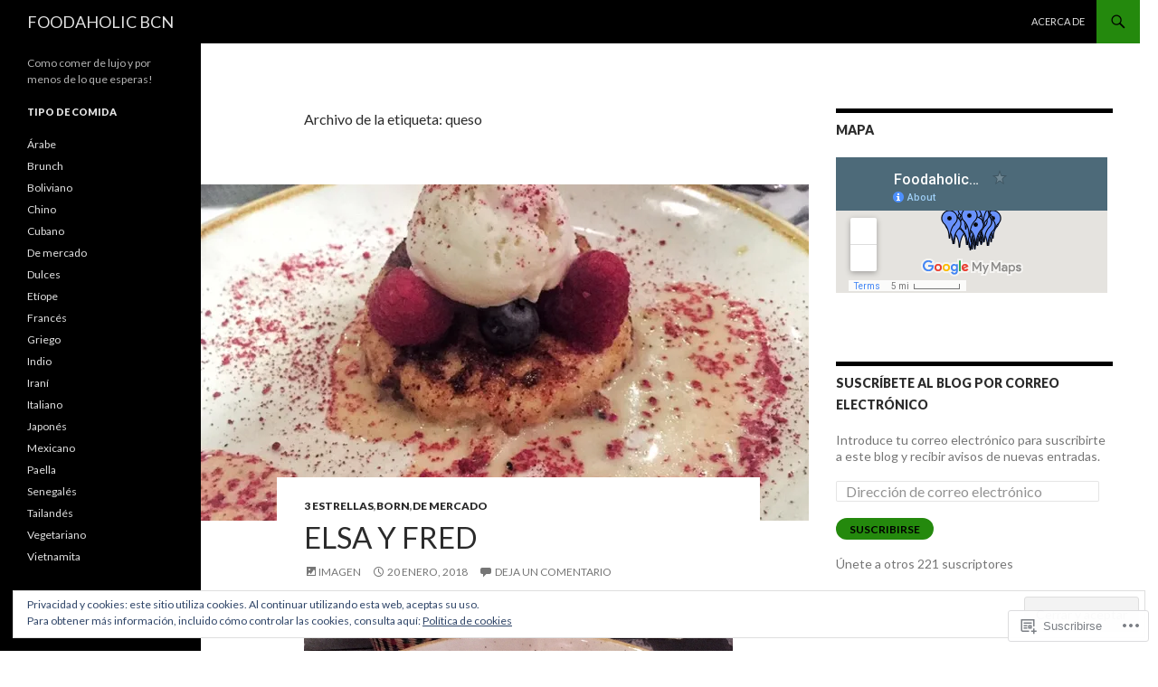

--- FILE ---
content_type: text/html; charset=utf-8
request_url: https://www.google.com/maps/d/embed?mid=1PsoWRyWsAnUVv3Q-mlor1KODz1w
body_size: 13170
content:
<!DOCTYPE html><html itemscope itemtype="http://schema.org/WebSite"><head><script nonce="L-Rzqsk66egz8h3GUhikdQ">window['ppConfig'] = {productName: '06194a8f37177242d55a18e38c5a91c6', deleteIsEnforced:  false , sealIsEnforced:  false , heartbeatRate:  0.5 , periodicReportingRateMillis:  60000.0 , disableAllReporting:  false };(function(){'use strict';function k(a){var b=0;return function(){return b<a.length?{done:!1,value:a[b++]}:{done:!0}}}function l(a){var b=typeof Symbol!="undefined"&&Symbol.iterator&&a[Symbol.iterator];if(b)return b.call(a);if(typeof a.length=="number")return{next:k(a)};throw Error(String(a)+" is not an iterable or ArrayLike");}var m=typeof Object.defineProperties=="function"?Object.defineProperty:function(a,b,c){if(a==Array.prototype||a==Object.prototype)return a;a[b]=c.value;return a};
function n(a){a=["object"==typeof globalThis&&globalThis,a,"object"==typeof window&&window,"object"==typeof self&&self,"object"==typeof global&&global];for(var b=0;b<a.length;++b){var c=a[b];if(c&&c.Math==Math)return c}throw Error("Cannot find global object");}var p=n(this);function q(a,b){if(b)a:{var c=p;a=a.split(".");for(var d=0;d<a.length-1;d++){var e=a[d];if(!(e in c))break a;c=c[e]}a=a[a.length-1];d=c[a];b=b(d);b!=d&&b!=null&&m(c,a,{configurable:!0,writable:!0,value:b})}}
q("Object.is",function(a){return a?a:function(b,c){return b===c?b!==0||1/b===1/c:b!==b&&c!==c}});q("Array.prototype.includes",function(a){return a?a:function(b,c){var d=this;d instanceof String&&(d=String(d));var e=d.length;c=c||0;for(c<0&&(c=Math.max(c+e,0));c<e;c++){var f=d[c];if(f===b||Object.is(f,b))return!0}return!1}});
q("String.prototype.includes",function(a){return a?a:function(b,c){if(this==null)throw new TypeError("The 'this' value for String.prototype.includes must not be null or undefined");if(b instanceof RegExp)throw new TypeError("First argument to String.prototype.includes must not be a regular expression");return this.indexOf(b,c||0)!==-1}});function r(a,b,c){a("https://csp.withgoogle.com/csp/proto/"+encodeURIComponent(b),JSON.stringify(c))}function t(){var a;if((a=window.ppConfig)==null?0:a.disableAllReporting)return function(){};var b,c,d,e;return(e=(b=window)==null?void 0:(c=b.navigator)==null?void 0:(d=c.sendBeacon)==null?void 0:d.bind(navigator))!=null?e:u}function u(a,b){var c=new XMLHttpRequest;c.open("POST",a);c.send(b)}
function v(){var a=(w=Object.prototype)==null?void 0:w.__lookupGetter__("__proto__"),b=x,c=y;return function(){var d=a.call(this),e,f,g,h;r(c,b,{type:"ACCESS_GET",origin:(f=window.location.origin)!=null?f:"unknown",report:{className:(g=d==null?void 0:(e=d.constructor)==null?void 0:e.name)!=null?g:"unknown",stackTrace:(h=Error().stack)!=null?h:"unknown"}});return d}}
function z(){var a=(A=Object.prototype)==null?void 0:A.__lookupSetter__("__proto__"),b=x,c=y;return function(d){d=a.call(this,d);var e,f,g,h;r(c,b,{type:"ACCESS_SET",origin:(f=window.location.origin)!=null?f:"unknown",report:{className:(g=d==null?void 0:(e=d.constructor)==null?void 0:e.name)!=null?g:"unknown",stackTrace:(h=Error().stack)!=null?h:"unknown"}});return d}}function B(a,b){C(a.productName,b);setInterval(function(){C(a.productName,b)},a.periodicReportingRateMillis)}
var D="constructor __defineGetter__ __defineSetter__ hasOwnProperty __lookupGetter__ __lookupSetter__ isPrototypeOf propertyIsEnumerable toString valueOf __proto__ toLocaleString x_ngfn_x".split(" "),E=D.concat,F=navigator.userAgent.match(/Firefox\/([0-9]+)\./),G=(!F||F.length<2?0:Number(F[1])<75)?["toSource"]:[],H;if(G instanceof Array)H=G;else{for(var I=l(G),J,K=[];!(J=I.next()).done;)K.push(J.value);H=K}var L=E.call(D,H),M=[];
function C(a,b){for(var c=[],d=l(Object.getOwnPropertyNames(Object.prototype)),e=d.next();!e.done;e=d.next())e=e.value,L.includes(e)||M.includes(e)||c.push(e);e=Object.prototype;d=[];for(var f=0;f<c.length;f++){var g=c[f];d[f]={name:g,descriptor:Object.getOwnPropertyDescriptor(Object.prototype,g),type:typeof e[g]}}if(d.length!==0){c=l(d);for(e=c.next();!e.done;e=c.next())M.push(e.value.name);var h;r(b,a,{type:"SEAL",origin:(h=window.location.origin)!=null?h:"unknown",report:{blockers:d}})}};var N=Math.random(),O=t(),P=window.ppConfig;P&&(P.disableAllReporting||P.deleteIsEnforced&&P.sealIsEnforced||N<P.heartbeatRate&&r(O,P.productName,{origin:window.location.origin,type:"HEARTBEAT"}));var y=t(),Q=window.ppConfig;if(Q)if(Q.deleteIsEnforced)delete Object.prototype.__proto__;else if(!Q.disableAllReporting){var x=Q.productName;try{var w,A;Object.defineProperty(Object.prototype,"__proto__",{enumerable:!1,get:v(),set:z()})}catch(a){}}
(function(){var a=t(),b=window.ppConfig;b&&(b.sealIsEnforced?Object.seal(Object.prototype):b.disableAllReporting||(document.readyState!=="loading"?B(b,a):document.addEventListener("DOMContentLoaded",function(){B(b,a)})))})();}).call(this);
</script><title itemprop="name">FoodaholicBCN - Google My Maps</title><meta name="robots" content="noindex,nofollow"/><meta http-equiv="X-UA-Compatible" content="IE=edge,chrome=1"><meta name="viewport" content="initial-scale=1.0,minimum-scale=1.0,maximum-scale=1.0,user-scalable=0,width=device-width"/><meta name="description" itemprop="description" content="FoodaholicBCN"/><meta itemprop="url" content="https://www.google.com/maps/d/viewer?mid=1PsoWRyWsAnUVv3Q-mlor1KODz1w"/><meta itemprop="image" content="https://www.google.com/maps/d/thumbnail?mid=1PsoWRyWsAnUVv3Q-mlor1KODz1w"/><meta property="og:type" content="website"/><meta property="og:title" content="FoodaholicBCN - Google My Maps"/><meta property="og:description" content="FoodaholicBCN"/><meta property="og:url" content="https://www.google.com/maps/d/viewer?mid=1PsoWRyWsAnUVv3Q-mlor1KODz1w"/><meta property="og:image" content="https://www.google.com/maps/d/thumbnail?mid=1PsoWRyWsAnUVv3Q-mlor1KODz1w"/><meta property="og:site_name" content="Google My Maps"/><meta name="twitter:card" content="summary_large_image"/><meta name="twitter:title" content="FoodaholicBCN - Google My Maps"/><meta name="twitter:description" content="FoodaholicBCN"/><meta name="twitter:image:src" content="https://www.google.com/maps/d/thumbnail?mid=1PsoWRyWsAnUVv3Q-mlor1KODz1w"/><link rel="stylesheet" id="gmeviewer-styles" href="https://www.gstatic.com/mapspro/_/ss/k=mapspro.gmeviewer.ZPef100W6CI.L.W.O/am=AAAE/d=0/rs=ABjfnFU-qGe8BTkBR_LzMLwzNczeEtSkkw" nonce="05xuhSZIZoGK8KIIVxigzA"><link rel="stylesheet" href="https://fonts.googleapis.com/css?family=Roboto:300,400,500,700" nonce="05xuhSZIZoGK8KIIVxigzA"><link rel="shortcut icon" href="//www.gstatic.com/mapspro/images/favicon-001.ico"><link rel="canonical" href="https://www.google.com/mymaps/viewer?mid=1PsoWRyWsAnUVv3Q-mlor1KODz1w&amp;hl=en_US"></head><body jscontroller="O1VPAb" jsaction="click:cOuCgd;"><div class="c4YZDc HzV7m-b7CEbf SfQLQb-dIxMhd-bN97Pc-b3rLgd"><div class="jQhVs-haAclf"><div class="jQhVs-uMX1Ee-My5Dr-purZT-uDEFge"><div class="jQhVs-uMX1Ee-My5Dr-purZT-uDEFge-bN97Pc"><div class="jQhVs-uMX1Ee-My5Dr-purZT-uDEFge-Bz112c"></div><div class="jQhVs-uMX1Ee-My5Dr-purZT-uDEFge-fmcmS-haAclf"><div class="jQhVs-uMX1Ee-My5Dr-purZT-uDEFge-fmcmS">Open full screen to view more</div></div></div></div></div><div class="i4ewOd-haAclf"><div class="i4ewOd-UzWXSb" id="map-canvas"></div></div><div class="X3SwIb-haAclf NBDE7b-oxvKad"><div class="X3SwIb-i8xkGf"></div></div><div class="Te60Vd-ZMv3u dIxMhd-bN97Pc-b3rLgd"><div class="dIxMhd-bN97Pc-Tswv1b-Bz112c"></div><div class="dIxMhd-bN97Pc-b3rLgd-fmcmS">This map was created by a user. <a href="//support.google.com/mymaps/answer/3024454?hl=en&amp;amp;ref_topic=3188329" target="_blank">Learn how to create your own.</a></div><div class="dIxMhd-bN97Pc-b3rLgd-TvD9Pc" title="Close"></div></div><script nonce="L-Rzqsk66egz8h3GUhikdQ">this.gbar_=this.gbar_||{};(function(_){var window=this;
try{
_.Fd=function(a,b,c){if(!a.j)if(c instanceof Array)for(var d of c)_.Fd(a,b,d);else{d=(0,_.y)(a.C,a,b);const e=a.v+c;a.v++;b.dataset.eqid=e;a.B[e]=d;b&&b.addEventListener?b.addEventListener(c,d,!1):b&&b.attachEvent?b.attachEvent("on"+c,d):a.o.log(Error("t`"+b))}};
}catch(e){_._DumpException(e)}
try{
var Gd=document.querySelector(".gb_J .gb_B"),Hd=document.querySelector("#gb.gb_ad");Gd&&!Hd&&_.Fd(_.od,Gd,"click");
}catch(e){_._DumpException(e)}
try{
_.qh=function(a){if(a.v)return a.v;for(const b in a.i)if(a.i[b].ka()&&a.i[b].B())return a.i[b];return null};_.rh=function(a,b){a.i[b.J()]=b};var sh=new class extends _.N{constructor(){var a=_.$c;super();this.B=a;this.v=null;this.o={};this.C={};this.i={};this.j=null}A(a){this.i[a]&&(_.qh(this)&&_.qh(this).J()==a||this.i[a].P(!0))}Ua(a){this.j=a;for(const b in this.i)this.i[b].ka()&&this.i[b].Ua(a)}oc(a){return a in this.i?this.i[a]:null}};_.rd("dd",sh);
}catch(e){_._DumpException(e)}
try{
_.Ji=function(a,b){return _.H(a,36,b)};
}catch(e){_._DumpException(e)}
try{
var Ki=document.querySelector(".gb_z .gb_B"),Li=document.querySelector("#gb.gb_ad");Ki&&!Li&&_.Fd(_.od,Ki,"click");
}catch(e){_._DumpException(e)}
})(this.gbar_);
// Google Inc.
</script><script nonce="L-Rzqsk66egz8h3GUhikdQ">
  function _DumpException(e) {
    if (window.console) {
      window.console.error(e.stack);
    }
  }
  var _pageData = "[[1,null,null,null,null,null,null,null,null,null,\"at\",\"\",\"\",1768908993243,\"\",\"en_US\",false,[],\"https://www.google.com/maps/d/viewer?mid\\u003d1PsoWRyWsAnUVv3Q-mlor1KODz1w\",\"https://www.google.com/maps/d/embed?mid\\u003d1PsoWRyWsAnUVv3Q-mlor1KODz1w\\u0026ehbc\\u003d2E312F\",\"https://www.google.com/maps/d/edit?mid\\u003d1PsoWRyWsAnUVv3Q-mlor1KODz1w\",\"https://www.google.com/maps/d/thumbnail?mid\\u003d1PsoWRyWsAnUVv3Q-mlor1KODz1w\",null,null,true,\"https://www.google.com/maps/d/print?mid\\u003d1PsoWRyWsAnUVv3Q-mlor1KODz1w\",\"https://www.google.com/maps/d/pdf?mid\\u003d1PsoWRyWsAnUVv3Q-mlor1KODz1w\",\"https://www.google.com/maps/d/viewer?mid\\u003d1PsoWRyWsAnUVv3Q-mlor1KODz1w\",null,false,\"/maps/d\",\"maps/sharing\",\"//www.google.com/intl/en_US/help/terms_maps.html\",true,\"https://docs.google.com/picker\",null,false,null,[[[\"//www.gstatic.com/mapspro/images/google-my-maps-logo-regular-001.png\",143,25],[\"//www.gstatic.com/mapspro/images/google-my-maps-logo-regular-2x-001.png\",286,50]],[[\"//www.gstatic.com/mapspro/images/google-my-maps-logo-small-001.png\",113,20],[\"//www.gstatic.com/mapspro/images/google-my-maps-logo-small-2x-001.png\",226,40]]],1,\"https://www.gstatic.com/mapspro/_/js/k\\u003dmapspro.gmeviewer.en_US.knJKv4m5-eY.O/am\\u003dAAAE/d\\u003d0/rs\\u003dABjfnFWJ7eYXBrZ1WlLyBY6MwF9-imcrgg/m\\u003dgmeviewer_base\",null,null,true,null,\"US\",null,null,null,null,null,null,true],[\"mf.map\",\"1PsoWRyWsAnUVv3Q-mlor1KODz1w\",\"FoodaholicBCN\",null,[2.1311980000000403,41.4306907,2.19671500000004,41.372757],[2.1311980000000403,41.4306907,2.19671500000004,41.372757],[[null,\"zP_GcPdNOM9Y.k1FunMZMR7Sg\",\"RESTAURANTES\",\"\",[[[\"https://mt.googleapis.com/vt/icon/name\\u003dicons/onion/22-blue-dot.png\"],null,1,1,[[null,[41.406219,2.160116]],\"0\",null,\"zP_GcPdNOM9Y.k1FunMZMR7Sg\",[41.406219,2.160116],[0,-32],\"K1FUNMZMR7SG06A30A13EC000001\"],[[\"Abissínia\"]]],[[\"https://mt.googleapis.com/vt/icon/name\\u003dicons/onion/22-blue-dot.png\"],null,1,1,[[null,[41.382315000000006,2.168895]],\"0\",null,\"zP_GcPdNOM9Y.k1FunMZMR7Sg\",[41.382315000000006,2.168895],[0,-32],\"K1FUNMZMR7SG06A30A13EC000002\"],[[\"Caravelle\"]]],[[\"https://mt.googleapis.com/vt/icon/name\\u003dicons/onion/22-blue-dot.png\"],null,1,1,[[null,[41.38194,2.166549]],\"0\",null,\"zP_GcPdNOM9Y.k1FunMZMR7Sg\",[41.38194,2.166549],[0,-32],\"K1FUNMZMR7SG06A30A13EC000003\"],[[\"Bismilla Kebabish\"]]],[[\"https://mt.googleapis.com/vt/icon/name\\u003dicons/onion/22-blue-dot.png\"],null,1,1,[[null,[41.379269,2.178852]],\"0\",null,\"zP_GcPdNOM9Y.k1FunMZMR7Sg\",[41.379269,2.178852],[0,-32],\"K1FUNMZMR7SG06A30A13EC000004\"],[[\"Tucco Real Food\"]]],[[\"https://mt.googleapis.com/vt/icon/name\\u003dicons/onion/22-blue-dot.png\"],null,1,1,[[null,[41.402264,2.175585]],\"0\",null,\"zP_GcPdNOM9Y.k1FunMZMR7Sg\",[41.402264,2.175585],[0,-32],\"K1FUNMZMR7SG06A30A13EC000005\"],[[\"La Taqueria\"]]],[[\"https://mt.googleapis.com/vt/icon/name\\u003dicons/onion/22-blue-dot.png\"],null,1,1,[[null,[41.383022,2.174502]],\"0\",null,\"zP_GcPdNOM9Y.k1FunMZMR7Sg\",[41.383022,2.174502],[0,-32],\"K1FUNMZMR7SG06A30A13EC000006\"],[[\"Caelum\"]]],[[\"https://mt.googleapis.com/vt/icon/name\\u003dicons/onion/22-blue-dot.png\"],null,1,1,[[null,[41.399648,2.164968]],\"0\",null,\"zP_GcPdNOM9Y.k1FunMZMR7Sg\",[41.399648,2.164968],[0,-32],\"K1FUNMZMR7SG06A30A13EC000007\"],[[\"Ramen-ya Hiro\"]]],[[\"https://mt.googleapis.com/vt/icon/name\\u003dicons/onion/22-blue-dot.png\"],null,1,1,[[null,[41.376813000000006,2.162862]],\"0\",null,\"zP_GcPdNOM9Y.k1FunMZMR7Sg\",[41.376813000000006,2.162862],[0,-32],\"K1FUNMZMR7SG06A30A13EC000008\"],[[\"federal café\"]]],[[\"https://mt.googleapis.com/vt/icon/name\\u003dicons/onion/22-blue-dot.png\"],null,1,1,[[null,[41.384736,2.180258]],\"0\",null,\"zP_GcPdNOM9Y.k1FunMZMR7Sg\",[41.384736,2.180258],[0,-32],\"K1FUNMZMR7SG06A30A13EC000009\"],[[\"Habana Vieja\"]]],[[\"https://mt.googleapis.com/vt/icon/name\\u003dicons/onion/22-blue-dot.png\"],null,1,1,[[null,[41.393625,2.18076]],\"0\",null,\"zP_GcPdNOM9Y.k1FunMZMR7Sg\",[41.393625,2.18076],[0,-32],\"K1FUNMZMR7SG06A30A13EC00000A\"],[[\"Chen Ji\"]]],[[\"https://mt.googleapis.com/vt/icon/name\\u003dicons/onion/22-blue-dot.png\"],null,1,1,[[null,[41.382041,2.194331]],\"0\",null,\"zP_GcPdNOM9Y.k1FunMZMR7Sg\",[41.382041,2.194331],[0,-32],\"K1FUNMZMR7SG06A30A13EC00000B\"],[[\"Arenal\"]]],[[\"https://mt.googleapis.com/vt/icon/name\\u003dicons/onion/22-blue-dot.png\"],null,1,1,[[null,[41.37741,2.190063000000009]],\"0\",null,\"zP_GcPdNOM9Y.k1FunMZMR7Sg\",[41.37741,2.190063000000009],[0,-32],\"K1FUNMZMR7SG08B33DAE9C588A04\"],[[\"NAP Mar\"]]],[[\"https://mt.googleapis.com/vt/icon/name\\u003dicons/onion/22-blue-dot.png\"],null,1,1,[[null,[41.37421,2.165809999999965]],\"0\",null,\"zP_GcPdNOM9Y.k1FunMZMR7Sg\",[41.37421,2.165809999999965],[0,-32],\"K1FUNMZMR7SG08B33E31E59A44EF\"],[[\"The Tatami Room\"]]],[[\"https://mt.googleapis.com/vt/icon/name\\u003dicons/onion/22-blue-dot.png\"],null,1,1,[[null,[41.38145,2.17775000000006]],\"0\",null,\"zP_GcPdNOM9Y.k1FunMZMR7Sg\",[41.38145,2.17775000000006],[0,-32],\"K1FUNMZMR7SG08B33F05F38BF1E2\"],[[\"El Cocinero de Damasco\"]]],[[\"https://mt.googleapis.com/vt/icon/name\\u003dicons/onion/22-blue-dot.png\"],null,1,1,[[null,[41.389971,2.1622320000000173]],\"0\",null,\"zP_GcPdNOM9Y.k1FunMZMR7Sg\",[41.389971,2.1622320000000173],[0,-32],\"K1FUNMZMR7SG08B33F8040E69393\"],[[\"Taquerías Tamarindo\"]]],[[\"https://mt.googleapis.com/vt/icon/name\\u003dicons/onion/22-blue-dot.png\"],null,1,1,[[null,[41.403614,2.1570279999999684]],\"0\",null,\"zP_GcPdNOM9Y.k1FunMZMR7Sg\",[41.403614,2.1570279999999684],[0,-32],\"K1FUNMZMR7SG08B33FC1E21D27CF\"],[[\"Equinox\"]]],[[\"https://mt.googleapis.com/vt/icon/name\\u003dicons/onion/22-blue-dot.png\"],null,1,1,[[null,[41.382346,2.1686150000000453]],\"0\",null,\"zP_GcPdNOM9Y.k1FunMZMR7Sg\",[41.382346,2.1686150000000453],[0,-32],\"K1FUNMZMR7SG08B3402648497BB1\"],[[\"L\u0027hortet restaurant\"]]],[[\"https://mt.googleapis.com/vt/icon/name\\u003dicons/onion/22-blue-dot.png\"],null,1,1,[[null,[41.386935,2.1761289999999462]],\"0\",null,\"zP_GcPdNOM9Y.k1FunMZMR7Sg\",[41.386935,2.1761289999999462],[0,-32],\"K1FUNMZMR7SG08B340A8CCB60E3C\"],[[\"Le Cucine Mandarosso\"]]],[[\"https://mt.googleapis.com/vt/icon/name\\u003dicons/onion/22-blue-dot.png\"],null,1,1,[[null,[41.38924500000001,2.179409999999962]],\"0\",null,\"zP_GcPdNOM9Y.k1FunMZMR7Sg\",[41.38924500000001,2.179409999999962],[0,-32],\"K1FUNMZMR7SG08B340F25CBF6DEC\"],[[\"Las Sorrentinas\"]]],[[\"https://mt.googleapis.com/vt/icon/name\\u003dicons/onion/22-blue-dot.png\"],null,1,1,[[null,[41.383132,2.1807209999999486]],\"0\",null,\"zP_GcPdNOM9Y.k1FunMZMR7Sg\",[41.383132,2.1807209999999486],[0,-32],\"K1FUNMZMR7SG08B341733CE0B0E0\"],[[\"Teranga\"]]],[[\"https://mt.googleapis.com/vt/icon/name\\u003dicons/onion/22-blue-dot.png\"],null,1,1,[[null,[41.38591,2.19671500000004]],\"0\",null,\"zP_GcPdNOM9Y.k1FunMZMR7Sg\",[41.38591,2.19671500000004],[0,-32],\"K1FUNMZMR7SG08B341B514671C3B\"],[[\"Creperie Bretonne Annaick\"]]],[[\"https://mt.googleapis.com/vt/icon/name\\u003dicons/onion/22-blue-dot.png\"],null,1,1,[[null,[41.38857,2.160447999999974]],\"0\",null,\"zP_GcPdNOM9Y.k1FunMZMR7Sg\",[41.38857,2.160447999999974],[0,-32],\"K1FUNMZMR7SG08B341FC499B7419\"],[[\"L\u0027Olla de Si Chuan\"]]],[[\"https://mt.googleapis.com/vt/icon/name\\u003dicons/onion/22-blue-dot.png\"],null,1,1,[[null,[41.37608,2.1620229999999765]],\"0\",null,\"zP_GcPdNOM9Y.k1FunMZMR7Sg\",[41.37608,2.1620229999999765],[0,-32],\"K1FUNMZMR7SG08B342680CD67C7C\"],[[\"Tarannà\"]]],[[\"https://mt.googleapis.com/vt/icon/name\\u003dicons/onion/22-blue-dot.png\"],null,1,1,[[null,[41.379336,2.169672]],\"0\",null,\"zP_GcPdNOM9Y.k1FunMZMR7Sg\",[41.379336,2.169672],[0,-32],\"K1FUNMZMR7SG08B342A4778FD705\"],[[\"La Cucchiarella\"]]],[[\"https://mt.googleapis.com/vt/icon/name\\u003dicons/onion/22-blue-dot.png\"],null,1,1,[[null,[41.391872,2.155144000000064]],\"0\",null,\"zP_GcPdNOM9Y.k1FunMZMR7Sg\",[41.391872,2.155144000000064],[0,-32],\"K1FUNMZMR7SG08B342E3FC04A0C0\"],[[\"Travel \\u0026 Cake\"]]],[[\"https://mt.googleapis.com/vt/icon/name\\u003dicons/onion/22-blue-dot.png\"],null,1,1,[[null,[41.379907,2.1791470000000572]],\"0\",null,\"zP_GcPdNOM9Y.k1FunMZMR7Sg\",[41.379907,2.1791470000000572],[0,-32],\"K1FUNMZMR7SG08B3433329075DC3\"],[[\"Arc Café\"]]],[[\"https://mt.googleapis.com/vt/icon/name\\u003dicons/onion/22-blue-dot.png\"],null,1,1,[[null,[41.381255,2.1805329999999685]],\"0\",null,\"zP_GcPdNOM9Y.k1FunMZMR7Sg\",[41.381255,2.1805329999999685],[0,-32],\"K1FUNMZMR7SG08B343D6B2A7251F\"],[[\"Sports Bar Italian Food\"]]],[[\"https://mt.googleapis.com/vt/icon/name\\u003dicons/onion/22-blue-dot.png\"],null,1,1,[[null,[41.373438,2.17016000000001]],\"0\",null,\"zP_GcPdNOM9Y.k1FunMZMR7Sg\",[41.373438,2.17016000000001],[0,-32],\"K1FUNMZMR7SG08B3441AC47C7C2A\"],[[\"El Dorado Boliviano\"]]],[[\"https://mt.googleapis.com/vt/icon/name\\u003dicons/onion/22-blue-dot.png\"],null,1,1,[[null,[41.393867,2.1722049999999626]],\"0\",null,\"zP_GcPdNOM9Y.k1FunMZMR7Sg\",[41.393867,2.1722049999999626],[0,-32],\"K1FUNMZMR7SG08B3444B8F1D8CB0\"],[[\"Mayura - restaurant \\u0026 lounge\"]]],[[\"https://mt.googleapis.com/vt/icon/name\\u003dicons/onion/22-blue-dot.png\"],null,1,1,[[null,[41.387421,2.1805930000000444]],\"0\",null,\"zP_GcPdNOM9Y.k1FunMZMR7Sg\",[41.387421,2.1805930000000444],[0,-32],\"K1FUNMZMR7SG08B34512F7787182\"],[[\"Mosquito\"]]],[[\"https://mt.googleapis.com/vt/icon/name\\u003dicons/onion/22-blue-dot.png\"],null,1,1,[[null,[41.403824,2.1480309999999463]],\"0\",null,\"zP_GcPdNOM9Y.k1FunMZMR7Sg\",[41.403824,2.1480309999999463],[0,-32],\"K1FUNMZMR7SG08B345626A4279CE\"],[[\"El Petit Bangkok\"]]],[[\"https://mt.googleapis.com/vt/icon/name\\u003dicons/onion/22-blue-dot.png\"],null,1,1,[[null,[41.374237,2.1636959999999594]],\"0\",null,\"zP_GcPdNOM9Y.k1FunMZMR7Sg\",[41.374237,2.1636959999999594],[0,-32],\"K1FUNMZMR7SG08B3459D6F71980B\"],[[\"La Bella Napoli\"]]],[[\"https://mt.googleapis.com/vt/icon/name\\u003dicons/onion/22-blue-dot.png\"],null,1,1,[[null,[41.385013,2.1843289999999342]],\"0\",null,\"zP_GcPdNOM9Y.k1FunMZMR7Sg\",[41.385013,2.1843289999999342],[0,-32],\"K1FUNMZMR7SG08B345CC3F0DDC51\"],[[\"Tlaxcal . Cantina \\u0026 Taquería Gastronómica\"]]],[[\"https://mt.googleapis.com/vt/icon/name\\u003dicons/onion/22-blue-dot.png\"],null,1,1,[[null,[41.386114,2.1821370000000115]],\"0\",null,\"zP_GcPdNOM9Y.k1FunMZMR7Sg\",[41.386114,2.1821370000000115],[0,-32],\"K1FUNMZMR7SG097C9C73B78E9C46\"],[[\"La Taguara Areperia\"]]],[[\"https://mt.googleapis.com/vt/icon/name\\u003dicons/onion/22-blue-dot.png\"],null,1,1,[[null,[41.396566,2.1606110000000176]],\"0\",null,\"zP_GcPdNOM9Y.k1FunMZMR7Sg\",[41.396566,2.1606110000000176],[0,-32],\"K1FUNMZMR7SG09A009BC9B210CA1\"],[[\"Yol Yoi Gion\"]]],[[\"https://mt.googleapis.com/vt/icon/name\\u003dicons/onion/22-blue-dot.png\"],null,1,1,[[null,[41.37821,2.1889770000000226]],\"0\",null,\"zP_GcPdNOM9Y.k1FunMZMR7Sg\",[41.37821,2.1889770000000226],[0,-32],\"K1FUNMZMR7SG0B76B4BC80C096EE\"],[[\"La Malandrina\"]]],[[\"https://mt.googleapis.com/vt/icon/name\\u003dicons/onion/22-blue-dot.png\"],null,1,1,[[null,[41.379996,2.163428999999951]],\"0\",null,\"zP_GcPdNOM9Y.k1FunMZMR7Sg\",[41.379996,2.163428999999951],[0,-32],\"K1FUNMZMR7SG0C77DBA06C669826\"],[[\"Bouzu Tapas Japonesas Restaurant\"]]],[[\"https://mt.googleapis.com/vt/icon/name\\u003dicons/onion/22-blue-dot.png\"],null,1,1,[[null,[41.38044,2.1643289999999524]],\"0\",null,\"zP_GcPdNOM9Y.k1FunMZMR7Sg\",[41.38044,2.1643289999999524],[0,-32],\"K1FUNMZMR7SG0E1C092E531E6872\"],[[\"Rabipelao Rawalistan. Tropical Bistro.\"]]],[[\"https://mt.googleapis.com/vt/icon/name\\u003dicons/onion/22-blue-dot.png\"],null,1,1,[[null,[41.38006,2.179200000000037]],\"0\",null,\"zP_GcPdNOM9Y.k1FunMZMR7Sg\",[41.38006,2.179200000000037],[0,-32],\"K1FUNMZMR7SG0E281DA3D30ECC25\"],[[\"Koku Kitchen\"]]],[[\"https://mt.googleapis.com/vt/icon/name\\u003dicons/onion/22-blue-dot.png\"],null,1,1,[[null,[41.372757,2.1624669999999924]],\"0\",null,\"zP_GcPdNOM9Y.k1FunMZMR7Sg\",[41.372757,2.1624669999999924],[0,-32],\"K1FUNMZMR7SG0E281DC8E0A75380\"],[[\"La Pizza del Sortidor\"]]],[[\"https://mt.googleapis.com/vt/icon/name\\u003dicons/onion/22-blue-dot.png\"],null,1,1,[[null,[41.377524,2.173434000000043]],\"0\",null,\"zP_GcPdNOM9Y.k1FunMZMR7Sg\",[41.377524,2.173434000000043],[0,-32],\"K1FUNMZMR7SG0E5A32562E5875CE\"],[[\"África Bar \\u0026 Restaurante Foni\"]]],[[\"https://mt.googleapis.com/vt/icon/name\\u003dicons/onion/22-blue-dot.png\"],null,1,1,[[null,[41.379424,2.1379928]],\"0\",null,\"zP_GcPdNOM9Y.k1FunMZMR7Sg\",[41.379424,2.1379928],[0,-32],\"K1FUNMZMR7SG0E5A3344F6E4282A\"],[[\"Bar Restaurante Chino\"]]],[[\"https://mt.googleapis.com/vt/icon/name\\u003dicons/onion/22-blue-dot.png\"],null,1,1,[[null,[41.37977120000001,2.1662836000000425]],\"0\",null,\"zP_GcPdNOM9Y.k1FunMZMR7Sg\",[41.37977120000001,2.1662836000000425],[0,-32],\"K1FUNMZMR7SG0F0B7FB20E298D53\"],[[\"Zelig Barcelona\"]]],[[\"https://mt.googleapis.com/vt/icon/name\\u003dicons/onion/22-blue-dot.png\"],null,1,1,[[null,[41.383038,2.177446]],\"0\",null,\"zP_GcPdNOM9Y.k1FunMZMR7Sg\",[41.383038,2.177446],[0,-32],\"K1FUNMZMR7SG1040859E2667D3A4\"],[[\"RO.MAGNA Barcelona\"]]],[[\"https://mt.googleapis.com/vt/icon/name\\u003dicons/onion/22-blue-dot.png\"],null,1,1,[[null,[41.377608,2.1713436]],\"0\",null,\"zP_GcPdNOM9Y.k1FunMZMR7Sg\",[41.377608,2.1713436],[0,-32],\"K1FUNMZMR7SG106E772B0AB53FD3\"],[[\"zeeshan kebbabish\"]]],[[\"https://mt.googleapis.com/vt/icon/name\\u003dicons/onion/22-blue-dot.png\"],null,1,1,[[null,[41.3837547,2.1361140000000205]],\"0\",null,\"zP_GcPdNOM9Y.k1FunMZMR7Sg\",[41.3837547,2.1361140000000205],[0,-32],\"K1FUNMZMR7SG10FECD040FDAF73F\"],[[\"Bangkok Cafe\"]]],[[\"https://mt.googleapis.com/vt/icon/name\\u003dicons/onion/22-blue-dot.png\"],null,1,1,[[null,[41.39385509999999,2.151508499999977]],\"0\",null,\"zP_GcPdNOM9Y.k1FunMZMR7Sg\",[41.39385509999999,2.151508499999977],[0,-32],\"K1FUNMZMR7SG11378D0899670161\"],[[\"Parking Pizza\"]]],[[\"https://mt.googleapis.com/vt/icon/name\\u003dicons/onion/22-blue-dot.png\"],null,1,1,[[null,[41.4306907,2.1607688999999937]],\"0\",null,\"zP_GcPdNOM9Y.k1FunMZMR7Sg\",[41.4306907,2.1607688999999937],[0,-32],\"K1FUNMZMR7SG11378D404797381C\"],[[\"Quimet d\u0027Horta\"]]],[[\"https://mt.googleapis.com/vt/icon/name\\u003dicons/onion/22-blue-dot.png\"],null,1,1,[[null,[41.39332280000001,2.1806876000000557]],\"0\",null,\"zP_GcPdNOM9Y.k1FunMZMR7Sg\",[41.39332280000001,2.1806876000000557],[0,-32],\"K1FUNMZMR7SG1166007EFAA818C2\"],[[\"Dazhong Restaurante Xine\"]]],[[\"https://mt.googleapis.com/vt/icon/name\\u003dicons/onion/22-blue-dot.png\"],null,1,1,[[null,[41.38515779999999,2.179327599999965]],\"0\",null,\"zP_GcPdNOM9Y.k1FunMZMR7Sg\",[41.38515779999999,2.179327599999965],[0,-32],\"K1FUNMZMR7SG116600C48EA9B78D\"],[[\"Grasshopper Ramen Bar\"]]],[[\"https://mt.googleapis.com/vt/icon/name\\u003dicons/onion/22-blue-dot.png\"],null,1,1,[[null,[41.3764141,2.1692434000000276]],\"0\",null,\"zP_GcPdNOM9Y.k1FunMZMR7Sg\",[41.3764141,2.1692434000000276],[0,-32],\"K1FUNMZMR7SG11689DCD0BB909D3\"],[[\"EL PACHUCO\"]]],[[\"https://mt.googleapis.com/vt/icon/name\\u003dicons/onion/22-blue-dot.png\"],null,1,1,[[null,[41.3850241,2.175013100000001]],\"0\",null,\"zP_GcPdNOM9Y.k1FunMZMR7Sg\",[41.3850241,2.175013100000001],[0,-32],\"K1FUNMZMR7SG11CFE25837F373C3\"],[[\"BUN BO VIETNAM RESTAURANTE\"]]],[[\"https://mt.googleapis.com/vt/icon/name\\u003dicons/onion/22-blue-dot.png\"],null,1,1,[[null,[41.3809897,2.167931500000009]],\"0\",null,\"zP_GcPdNOM9Y.k1FunMZMR7Sg\",[41.3809897,2.167931500000009],[0,-32],\"K1FUNMZMR7SG1217A86ECEED0297\"],[[\"Teddy\u0027s\"]]],[[\"https://mt.googleapis.com/vt/icon/name\\u003dicons/onion/22-blue-dot.png\"],null,1,1,[[null,[41.381799,2.1834195999999793]],\"0\",null,\"zP_GcPdNOM9Y.k1FunMZMR7Sg\",[41.381799,2.1834195999999793],[0,-32],\"12D2DDDA1633851A\"],[[\"La champaneria\"]]],[[\"https://mt.googleapis.com/vt/icon/name\\u003dicons/onion/22-blue-dot.png\"],null,1,1,[[null,[41.389687599999995,2.18105300000002]],\"0\",null,\"zP_GcPdNOM9Y.k1FunMZMR7Sg\",[41.38968759999999,2.18105300000002],[0,-32],\"12D2DE135750AED4\"],[[\"Taco Alto\"]]],[[\"https://mt.googleapis.com/vt/icon/name\\u003dicons/onion/22-blue-dot.png\"],null,1,1,[[null,[41.3964926,2.155548500000009]],\"0\",null,\"zP_GcPdNOM9Y.k1FunMZMR7Sg\",[41.3964926,2.155548500000009],[0,-32],\"12D2DE4C86ED1CA0\"],[[\"FAN -Shoronpo Japonés Ramen\"]]],[[\"https://mt.googleapis.com/vt/icon/name\\u003dicons/onion/22-blue-dot.png\"],null,1,1,[[null,[41.3758956,2.1465689999999995]],\"0\",null,\"zP_GcPdNOM9Y.k1FunMZMR7Sg\",[41.3758956,2.1465689999999995],[0,-32],\"132544AE1F4A7373\"],[[\"Suita Ramen\"]]],[[\"https://mt.googleapis.com/vt/icon/name\\u003dicons/onion/22-blue-dot.png\"],null,1,1,[[null,[41.381799,2.1834195999999793]],\"0\",null,\"zP_GcPdNOM9Y.k1FunMZMR7Sg\",[41.381799,2.1834195999999793],[0,-32],\"134CA24F44EF8211\"],[[\"La champaneria\"]]],[[\"https://mt.googleapis.com/vt/icon/name\\u003dicons/onion/22-blue-dot.png\"],null,1,1,[[null,[41.3831908,2.1772456999999577]],\"0\",null,\"zP_GcPdNOM9Y.k1FunMZMR7Sg\",[41.3831908,2.1772456999999577],[0,-32],\"134CA28D12C7B2B0\"],[[\"Gelaaati Di Marco\"]]],[[\"https://mt.googleapis.com/vt/icon/name\\u003dicons/onion/22-blue-dot.png\"],null,1,1,[[null,[41.3929664,2.169260099999974]],\"0\",null,\"zP_GcPdNOM9Y.k1FunMZMR7Sg\",[41.3929664,2.169260099999974],[0,-32],\"134CA30661FC8C3C\"],[[\"Restaurante Riko\u0027s\"]]],[[\"https://mt.googleapis.com/vt/icon/name\\u003dicons/onion/22-blue-dot.png\"],null,1,1,[[null,[41.4004784,2.1407005999999456]],\"0\",null,\"zP_GcPdNOM9Y.k1FunMZMR7Sg\",[41.4004784,2.1407005999999456],[0,-32],\"145D8AD2C0FCFF28\"],[[\"La Criolla\"]]],[[\"https://mt.googleapis.com/vt/icon/name\\u003dicons/onion/22-blue-dot.png\"],null,1,1,[[null,[41.3969644,2.1748049000000265]],\"0\",null,\"zP_GcPdNOM9Y.k1FunMZMR7Sg\",[41.3969644,2.1748049000000265],[0,-32],\"145D8E65228636D0\"],[[\"Yalujiang\"]]],[[\"https://mt.googleapis.com/vt/icon/name\\u003dicons/onion/22-blue-dot.png\"],null,1,1,[[null,[41.3817229,2.1645688999999493]],\"0\",null,\"zP_GcPdNOM9Y.k1FunMZMR7Sg\",[41.3817229,2.1645688999999493],[0,-32],\"1623C9E4E1387C32\"],[[\"Kotoro\"]]],[[\"https://mt.googleapis.com/vt/icon/name\\u003dicons/onion/22-blue-dot.png\"],null,1,1,[[null,[41.3937254,2.177545499999951]],\"0\",null,\"zP_GcPdNOM9Y.k1FunMZMR7Sg\",[41.3937254,2.177545499999951],[0,-32],\"16DCAA144C075672\"],[[\"Dim Sum Cantonesas\"]]],[[\"https://mt.googleapis.com/vt/icon/name\\u003dicons/onion/22-blue-dot.png\"],null,1,1,[[null,[41.3855371,2.1581547000000683]],\"0\",null,\"zP_GcPdNOM9Y.k1FunMZMR7Sg\",[41.3855371,2.1581547000000683],[0,-32],\"18657DEE4FE889BB\"],[[\"OMA Bistró\"]]],[[\"https://mt.googleapis.com/vt/icon/name\\u003dicons/onion/22-blue-dot.png\"],null,1,1,[[null,[41.3791863,2.1573298000000705]],\"0\",null,\"zP_GcPdNOM9Y.k1FunMZMR7Sg\",[41.3791863,2.1573298000000705],[0,-32],\"1BA27976208384FB\"],[[\"Món Việt\"]]],[[\"https://mt.googleapis.com/vt/icon/name\\u003dicons/onion/22-blue-dot.png\"],null,1,1,[[null,[41.379249,2.159249999999929]],\"0\",null,\"zP_GcPdNOM9Y.k1FunMZMR7Sg\",[41.379249,2.159249999999929],[0,-32],\"1C8A0F6C7A4899FC\"],[[\"Restaurante Rincón Persa\"]]],[[\"https://mt.googleapis.com/vt/icon/name\\u003dicons/onion/22-blue-dot.png\"],null,1,1,[[null,[41.379449,2.1371729999999616]],\"0\",null,\"zP_GcPdNOM9Y.k1FunMZMR7Sg\",[41.379449,2.1371729999999616],[0,-32],\"1D614BEA5C928D5B\"],[[\"Addis Abeba Restaurant\"]]],[[\"https://mt.googleapis.com/vt/icon/name\\u003dicons/onion/22-blue-dot.png\"],null,1,1,[[null,[41.39385050000002,2.1658426999999847]],\"0\",null,\"zP_GcPdNOM9Y.k1FunMZMR7Sg\",[41.39385050000001,2.1658426999999847],[0,-32],\"1D614C23D65620DE\"],[[\"Cafe EMMA\"]]],[[\"https://mt.googleapis.com/vt/icon/name\\u003dicons/onion/22-blue-dot.png\"],null,1,1,[[null,[41.386269,2.1311980000000403]],\"0\",null,\"zP_GcPdNOM9Y.k1FunMZMR7Sg\",[41.386269,2.1311980000000403],[0,-32],\"1D7AFA197C4365CE\"],[[\"Chennai Masala Dosa\"]]],[[\"https://mt.googleapis.com/vt/icon/name\\u003dicons/onion/22-blue-dot.png\"],null,1,1,[[null,[41.3893262,2.1741829000000052]],\"0\",null,\"zP_GcPdNOM9Y.k1FunMZMR7Sg\",[41.3893262,2.1741829000000052],[0,-32],\"1EA25750C8A4AB7F\"],[[\"Oishii Ramen\"]]],[[\"https://mt.googleapis.com/vt/icon/name\\u003dicons/onion/22-blue-dot.png\"],null,1,1,[[null,[41.378548,2.1724563000000217]],\"0\",null,\"zP_GcPdNOM9Y.k1FunMZMR7Sg\",[41.378548,2.1724563000000217],[0,-32],\"1EFF07D5987F1887\"],[[\"Frankie Gallo Cha Cha Cha\"]]],[[\"https://mt.googleapis.com/vt/icon/name\\u003dicons/onion/22-blue-dot.png\"],null,1,1,[[null,[41.3897956,2.179767599999991]],\"0\",null,\"zP_GcPdNOM9Y.k1FunMZMR7Sg\",[41.3897956,2.179767599999991],[0,-32],\"1EFF07FA41F90291\"],[[\"Elsa y Fred\"]]],[[\"https://mt.googleapis.com/vt/icon/name\\u003dicons/onion/22-blue-dot.png\"],null,1,1,[[null,[41.39280900000001,2.1681743000000324]],\"0\",null,\"zP_GcPdNOM9Y.k1FunMZMR7Sg\",[41.39280900000001,2.1681743000000324],[0,-32],\"1F26551D0326B3D1\"],[[\"L\u0027Antica Pizzeria Da Michele Barcelona\"]]],[[\"https://mt.googleapis.com/vt/icon/name\\u003dicons/onion/22-blue-dot.png\"],null,1,1,[[null,[41.3793613,2.1707593999999517]],\"0\",null,\"zP_GcPdNOM9Y.k1FunMZMR7Sg\",[41.3793613,2.1707593999999517],[0,-32],\"1FEC396F4295358E\"],[[\"Η τρελή ροδιά / El Magraner Boig\"]]],[[\"https://mt.googleapis.com/vt/icon/name\\u003dicons/onion/22-blue-dot.png\"],null,1,1,[[null,[41.3966203,2.1563377999999602]],\"0\",null,\"zP_GcPdNOM9Y.k1FunMZMR7Sg\",[41.3966203,2.1563377999999602],[0,-32],\"22C1495141259648\"],[[\"MODU korean bowl\"]]],[[\"https://mt.googleapis.com/vt/icon/name\\u003dicons/onion/22-blue-dot.png\"],null,1,1,[[null,[41.4039055,2.1820149999999785]],\"0\",null,\"zP_GcPdNOM9Y.k1FunMZMR7Sg\",[41.4039055,2.1820149999999785],[0,-32],\"2757D936F6793F56\"],[[\"uniko\"]]],[[\"https://mt.googleapis.com/vt/icon/name\\u003dicons/onion/22-blue-dot.png\"],null,1,1,[[null,[41.3896306,2.161937099999932]],\"0\",null,\"zP_GcPdNOM9Y.k1FunMZMR7Sg\",[41.3896306,2.161937099999932],[0,-32],\"293A0729014DBCDC\"],[[\"Takumi Ramen\"]]]],null,null,true,null,null,null,null,[[\"zP_GcPdNOM9Y.k1FunMZMR7Sg\",1,null,null,null,\"https://www.google.com/maps/d/kml?mid\\u003d1PsoWRyWsAnUVv3Q-mlor1KODz1w\\u0026resourcekey\\u0026lid\\u003dzP_GcPdNOM9Y.k1FunMZMR7Sg\",null,null,null,null,null,2,null,[[[\"K1FUNMZMR7SG06A30A13EC000001\",[[[41.406219,2.160116]]],null,null,0,[[\"name\",[\"Abissínia\"],1],null,null,null,[null,\"ChIJYReQU7mipBIRMwIoFzHmapA\",true]],null,0],[\"K1FUNMZMR7SG06A30A13EC000002\",[[[41.382315000000006,2.168895]]],null,null,0,[[\"name\",[\"Caravelle\"],1],null,null,null,[null,\"ChIJBf8_w_WipBIRCGjZPVuEL8c\",true]],null,1],[\"K1FUNMZMR7SG06A30A13EC000003\",[[[41.38194,2.166549]]],null,null,0,[[\"name\",[\"Bismilla Kebabish\"],1],[\"description\",[\"08001 Barcelona, Spain\\n\"],1],[[null,\"https://lh3.googleusercontent.com/umsh/AN6v0v79AaXaqagPdlO6UJYnOK8vpkYAgRE78wGbv6cd0pieKzffIT0VcIRax9ipPwt11X6CHPROkEiQ9rWZA4xMwEkxJNl8kHM3KvcIDkYUzbxCQyJExdqrYDSvK0UOIRgH7kRuwxf2w9pbAU3u-eJo6MFo8e4SI8h3WQ\"]],null,[null,\"ChIJc0x2cvWipBIRPXaNQm3z0DI\",true]],null,2],[\"K1FUNMZMR7SG06A30A13EC000004\",[[[41.379269,2.178852]]],null,null,0,[[\"name\",[\"Tucco Real Food\"],1],null,null,null,[null,\"ChIJ-fVkbVaipBIRygvueZ4Pp-M\",true]],null,3],[\"K1FUNMZMR7SG06A30A13EC000005\",[[[41.402264,2.175585]]],null,null,0,[[\"name\",[\"La Taqueria\"],1],null,null,null,[null,\"ChIJffJIPN2ipBIRXlgn99_XkcY\",true]],null,4],[\"K1FUNMZMR7SG06A30A13EC000006\",[[[41.383022,2.174502]]],null,null,0,[[\"name\",[\"Caelum\"],1],null,null,null,[null,\"ChIJAStogPeipBIRHnVo3egrpOs\",true]],null,5],[\"K1FUNMZMR7SG06A30A13EC000007\",[[[41.399648,2.164968]]],null,null,0,[[\"name\",[\"Ramen-ya Hiro\"],1],null,null,null,[null,\"ChIJtwQDyuqipBIRndKIJi3mui8\",true]],null,6],[\"K1FUNMZMR7SG06A30A13EC000008\",[[[41.376813000000006,2.162862]]],null,null,0,[[\"name\",[\"federal café\"],1],null,null,null,[null,\"ChIJy3JYwWCipBIRlv2wJSQeBsY\",true]],null,7],[\"K1FUNMZMR7SG06A30A13EC000009\",[[[41.384736,2.180258]]],null,null,0,[[\"name\",[\"Habana Vieja\"],1],null,null,null,[null,\"ChIJiQfqu_6ipBIRMIL1GKXlOmI\",true]],null,8],[\"K1FUNMZMR7SG06A30A13EC00000A\",[[[41.393625,2.18076]]],null,null,0,[[\"name\",[\"Chen Ji\"],1],null,null,null,[null,\"ChIJLzLuouOipBIR-fXn1bKeijY\",true]],null,9],[\"K1FUNMZMR7SG06A30A13EC00000B\",[[[41.382041,2.194331]]],null,null,0,[[\"name\",[\"Arenal\"],1],null,null,null,[null,\"ChIJ6QPv5AejpBIRS7LcJecO_UQ\",true]],null,10],[\"K1FUNMZMR7SG08B33DAE9C588A04\",[[[41.37741,2.190063000000009]]],null,null,0,[[\"name\",[\"NAP Mar\"],1],null,null,null,[null,\"ChIJ0Ra7camjpBIRpDX0epa6zbw\",true]],null,11],[\"K1FUNMZMR7SG08B33E31E59A44EF\",[[[41.37421,2.165809999999965]]],null,null,0,[[\"name\",[\"The Tatami Room\"],1],null,null,null,[null,\"ChIJYUVill2ipBIRMJjZ9thwHpg\",true]],null,12],[\"K1FUNMZMR7SG08B33F05F38BF1E2\",[[[41.38145,2.17775000000006]]],null,null,0,[[\"name\",[\"El Cocinero de Damasco\"],1],null,null,null,[null,\"ChIJn0MCkfiipBIRjcEUhdVvZu8\",true]],null,13],[\"K1FUNMZMR7SG08B33F8040E69393\",[[[41.389971,2.1622320000000173]]],null,null,0,[[\"name\",[\"Taquerías Tamarindo\"],1],null,null,null,[null,\"ChIJQR30dY2ipBIRQCV_awgIxG0\",true]],null,14],[\"K1FUNMZMR7SG08B33FC1E21D27CF\",[[[41.403614,2.1570279999999684]]],null,null,0,[[\"name\",[\"Equinox\"],1],null,null,null,[null,\"ChIJPxoF_ryipBIRJXLVV7rk9Yo\",true]],null,15],[\"K1FUNMZMR7SG08B3402648497BB1\",[[[41.382346,2.1686150000000453]]],null,null,0,[[\"name\",[\"L\u0027hortet restaurant\"],1],null,null,null,[null,\"ChIJNweNw_WipBIRqzXoEv9Iblg\",true]],null,16],[\"K1FUNMZMR7SG08B340A8CCB60E3C\",[[[41.386935,2.1761289999999462]]],null,null,0,[[\"name\",[\"Le Cucine Mandarosso\"],1],null,null,null,[null,\"ChIJh6-eOPqipBIRCIdnAaO9syc\",true]],null,17],[\"K1FUNMZMR7SG08B340F25CBF6DEC\",[[[41.38924500000001,2.179409999999962]]],null,null,0,[[\"name\",[\"Las Sorrentinas\"],1],null,null,null,[null,\"ChIJaZIqYPuipBIRFUFj9Kn8XmY\",true]],null,18],[\"K1FUNMZMR7SG08B341733CE0B0E0\",[[[41.383132,2.1807209999999486]]],null,null,0,[[\"name\",[\"Teranga\"],1],null,null,null,[null,\"ChIJmzbNH_-ipBIRy9Ti11Oir4Y\",true]],null,19],[\"K1FUNMZMR7SG08B341B514671C3B\",[[[41.38591,2.19671500000004]]],null,null,0,[[\"name\",[\"Creperie Bretonne Annaick\"],1],null,null,null,[null,\"ChIJb_9bdwWjpBIRohL4dO0UyLk\",true]],null,20],[\"K1FUNMZMR7SG08B341FC499B7419\",[[[41.38857,2.160447999999974]]],null,null,0,[[\"name\",[\"L\u0027Olla de Si Chuan\"],1],null,null,null,[null,\"ChIJXcZt042ipBIR48ob2ImBPVI\",true]],null,21],[\"K1FUNMZMR7SG08B342680CD67C7C\",[[[41.37608,2.1620229999999765]]],null,null,0,[[\"name\",[\"Tarannà\"],1],null,null,null,[null,\"ChIJgcPILWGipBIRshhhY-Drp9g\",true]],null,22],[\"K1FUNMZMR7SG08B342A4778FD705\",[[[41.379336,2.169672]]],null,null,0,[[\"name\",[\"La Cucchiarella\"],1],null,null,null,[null,\"ChIJUf4Uy1iipBIRHtCgI6hv11M\",false]],null,23],[\"K1FUNMZMR7SG08B342E3FC04A0C0\",[[[41.391872,2.155144000000064]]],null,null,0,[[\"name\",[\"Travel \\u0026 Cake\"],1],null,null,null,[null,\"ChIJb42VBpCipBIRxB6zigjIWek\",true]],null,24],[\"K1FUNMZMR7SG08B3433329075DC3\",[[[41.379907,2.1791470000000572]]],null,null,0,[[\"name\",[\"Arc Café\"],1],null,null,null,[null,\"ChIJg9erCVaipBIRGQ4q08TWkmA\",true]],null,25],[\"K1FUNMZMR7SG08B343D6B2A7251F\",[[[41.381255,2.1805329999999685]]],null,null,0,[[\"name\",[\"Sports Bar Italian Food\"],1],null,null,null,[null,\"ChIJw3XOQv-ipBIRAekO1ptXJvc\",true]],null,26],[\"K1FUNMZMR7SG08B3441AC47C7C2A\",[[[41.373438,2.17016000000001]]],null,null,0,[[\"name\",[\"El Dorado Boliviano\"],1],null,null,null,[null,\"ChIJKzUog1uipBIRhOdO9vR8lEY\",true]],null,27],[\"K1FUNMZMR7SG08B3444B8F1D8CB0\",[[[41.393867,2.1722049999999626]]],null,null,0,[[\"name\",[\"Mayura - restaurant \\u0026 lounge\"],1],null,null,null,[null,\"ChIJeYdgHe-ipBIRTJUr2wZGhC8\",true]],null,28],[\"K1FUNMZMR7SG08B34512F7787182\",[[[41.387421,2.1805930000000444]]],null,null,0,[[\"name\",[\"Mosquito\"],1],null,null,null,[null,\"ChIJTb0WaPyipBIR87tsWuuE3iQ\",true]],null,29],[\"K1FUNMZMR7SG08B345626A4279CE\",[[[41.403824,2.1480309999999463]]],null,null,0,[[\"name\",[\"El Petit Bangkok\"],1],null,null,null,[null,\"ChIJfYU2UqCipBIRsHbrKjKNIgk\",true]],null,30],[\"K1FUNMZMR7SG08B3459D6F71980B\",[[[41.374237,2.1636959999999594]]],null,null,0,[[\"name\",[\"La Bella Napoli\"],1],null,null,null,[null,\"ChIJ5aqpbmeipBIRRIDUZgvtc2o\",true]],null,31],[\"K1FUNMZMR7SG08B345CC3F0DDC51\",[[[41.385013,2.1843289999999342]]],null,null,0,[[\"name\",[\"Tlaxcal . Cantina \\u0026 Taquería Gastronómica\"],1],null,null,null,[null,\"ChIJM9aiAv6ipBIRuY9_wrIoSDA\",true]],null,32],[\"K1FUNMZMR7SG097C9C73B78E9C46\",[[[41.386114,2.1821370000000115]]],null,null,0,[[\"name\",[\"La Taguara Areperia\"],1],null,null,null,[null,\"ChIJUfsa0v2ipBIRQEJMvcVFFjk\",true]],null,33],[\"K1FUNMZMR7SG09A009BC9B210CA1\",[[[41.396566,2.1606110000000176]]],null,null,0,[[\"name\",[\"Yol Yoi Gion\"],1],null,null,null,[null,\"ChIJN6UVDpSipBIRFfdsoip-saA\",true]],null,34],[\"K1FUNMZMR7SG0B76B4BC80C096EE\",[[[41.37821,2.1889770000000226]]],null,null,0,[[\"name\",[\"La Malandrina\"],1],null,null,null,[null,\"ChIJ69LvK6qjpBIRBD74wpY63iU\",true]],null,35],[\"K1FUNMZMR7SG0C77DBA06C669826\",[[[41.379996,2.163428999999951]]],null,null,0,[[\"name\",[\"Bouzu Tapas Japonesas Restaurant\"],1],null,null,null,[null,\"ChIJAwEiPmCipBIRnhJTgRoAxMk\",true]],null,36],[\"K1FUNMZMR7SG0E1C092E531E6872\",[[[41.38044,2.1643289999999524]]],null,null,0,[[\"name\",[\"Rabipelao Rawalistan. Tropical Bistro.\"],1],null,null,null,[null,\"ChIJ_595BmCipBIRpckfQ8YPny0\",true]],null,37],[\"K1FUNMZMR7SG0E281DA3D30ECC25\",[[[41.38006,2.179200000000037]]],null,null,0,[[\"name\",[\"Koku Kitchen\"],1],null,null,null,[null,\"ChIJfe3FCFaipBIRPzt-nB7gc14\",true]],null,38],[\"K1FUNMZMR7SG0E281DC8E0A75380\",[[[41.372757,2.1624669999999924]]],null,null,0,[[\"name\",[\"La Pizza del Sortidor\"],1],null,null,null,[null,\"ChIJoWYRsmeipBIRYzRzy0PFpbw\",true]],null,39],[\"K1FUNMZMR7SG0E5A32562E5875CE\",[[[41.377524,2.173434000000043]]],null,null,0,[[\"name\",[\"África Bar \\u0026 Restaurante Foni\"],1],null,null,null,[null,\"ChIJf7tVxlmipBIRh9QPN94ZC_Q\",true]],null,40],[\"K1FUNMZMR7SG0E5A3344F6E4282A\",[[[41.379424,2.1379928]]],null,null,0,[[\"name\",[\"Bar Restaurante Chino\"],1]],null,41],[\"K1FUNMZMR7SG0F0B7FB20E298D53\",[[[41.37977120000001,2.1662836000000425]]],null,null,0,[[\"name\",[\"Zelig Barcelona\"],1],null,null,null,[null,\"ChIJz2Rgll-ipBIRnod-Lv5jyKA\",true]],null,42],[\"K1FUNMZMR7SG1040859E2667D3A4\",[[[41.383038,2.177446]]],null,null,0,[[\"name\",[\"RO.MAGNA Barcelona\"],1],null,null,null,[null,\"ChIJp4kE_fiipBIRnfpyLqCqfO0\",false]],null,43],[\"K1FUNMZMR7SG106E772B0AB53FD3\",[[[41.377608,2.1713436]]],null,null,0,[[\"name\",[\"zeeshan kebbabish\"],1],null,null,null,[null,\"ChIJJWVrEFmipBIRNXbBZWqJsm0\",true]],null,44],[\"K1FUNMZMR7SG10FECD040FDAF73F\",[[[41.3837547,2.1361140000000205]]],null,null,0,[[\"name\",[\"Bangkok Cafe\"],1],null,null,null,[null,\"ChIJP6IuHn2YpBIREF8YZp7ZiTs\",true]],null,45],[\"K1FUNMZMR7SG11378D0899670161\",[[[41.39385509999999,2.151508499999977]]],null,null,0,[[\"name\",[\"Parking Pizza\"],1],null,null,null,[null,\"ChIJgTvvoJuipBIRnMbm7KQ5iBo\",true]],null,46],[\"K1FUNMZMR7SG11378D404797381C\",[[[41.4306907,2.1607688999999937]]],null,null,0,[[\"name\",[\"Quimet d\u0027Horta\"],1],null,null,null,[null,\"ChIJDUJfoUi9pBIR55mWxp-QQfs\",true]],null,47],[\"K1FUNMZMR7SG1166007EFAA818C2\",[[[41.39332280000001,2.1806876000000557]]],null,null,0,[[\"name\",[\"Dazhong Restaurante Xine\"],1],null,null,null,[null,\"ChIJTSPVoeOipBIRoRKc2tYEP4Y\",true]],null,48],[\"K1FUNMZMR7SG116600C48EA9B78D\",[[[41.38515779999999,2.179327599999965]]],null,null,0,[[\"name\",[\"Grasshopper Ramen Bar\"],1],null,null,null,[null,\"ChIJ6eLgUvmipBIRXtm29Gzx9s8\",true]],null,49],[\"K1FUNMZMR7SG11689DCD0BB909D3\",[[[41.3764141,2.1692434000000276]]],null,null,0,[[\"name\",[\"EL PACHUCO\"],1],null,null,null,[null,\"ChIJ-Vomrl6ipBIRLS9iYzEG350\",true]],null,50],[\"K1FUNMZMR7SG11CFE25837F373C3\",[[[41.3850241,2.175013100000001]]],null,null,0,[[\"name\",[\"BUN BO VIETNAM RESTAURANTE\"],1],null,null,null,[null,\"ChIJyUFE-_mipBIRCrChwYz8lx0\",true]],null,51],[\"K1FUNMZMR7SG1217A86ECEED0297\",[[[41.3809897,2.167931500000009]]],null,null,0,[[\"name\",[\"Teddy\u0027s\"],1],null,null,null,[null,\"ChIJQZGoifWipBIRyQiOwuzNG0Q\",true]],null,52],[\"12D2DDDA1633851A\",[[[41.381799,2.1834195999999793]]],null,null,0,[[\"name\",[\"La champaneria\"],1],null,null,null,[null,\"ChIJI1v-6f-ipBIRTeac1KdrUcg\",true]],null,53],[\"12D2DE135750AED4\",[[[41.38968759999999,2.18105300000002]]],null,null,0,[[\"name\",[\"Taco Alto\"],1],null,null,null,[null,\"ChIJwedqxPyipBIR2mdwrora9Ew\",true]],null,54],[\"12D2DE4C86ED1CA0\",[[[41.3964926,2.155548500000009]]],null,null,0,[[\"name\",[\"FAN -Shoronpo Japonés Ramen\"],1],null,null,null,[null,\"ChIJl3psTpeipBIR-2KnOaDEsH0\",true]],null,55],[\"132544AE1F4A7373\",[[[41.3758956,2.1465689999999995]]],null,null,0,[[\"name\",[\"Suita Ramen\"],1],null,null,null,[null,\"ChIJlVWszniipBIRVIJF6XYU8G0\",true]],null,56],[\"134CA24F44EF8211\",[[[41.381799,2.1834195999999793]]],null,null,0,[[\"name\",[\"La champaneria\"],1],null,null,null,[null,\"ChIJI1v-6f-ipBIRTeac1KdrUcg\",true]],null,57],[\"134CA28D12C7B2B0\",[[[41.3831908,2.1772456999999577]]],null,null,0,[[\"name\",[\"Gelaaati Di Marco\"],1],null,null,null,[null,\"ChIJmUz9_fiipBIRsN0FajL9wsg\",true]],null,58],[\"134CA30661FC8C3C\",[[[41.3929664,2.169260099999974]]],null,null,0,[[\"name\",[\"Restaurante Riko\u0027s\"],1],null,null,null,[null,\"ChIJCz1P0e2ipBIRdFiFoiBnJTc\",true]],null,59],[\"145D8AD2C0FCFF28\",[[[41.4004784,2.1407005999999456]]],null,null,0,[[\"name\",[\"La Criolla\"],1],null,null,null,[null,\"ChIJ6TFru3SYpBIRlllqMaZEXDg\",true]],null,60],[\"145D8E65228636D0\",[[[41.3969644,2.1748049000000265]]],null,null,0,[[\"name\",[\"Yalujiang\"],1],null,null,null,[null,\"ChIJqWNuIuaipBIRKSWWKTR8QAs\",true]],null,61],[\"1623C9E4E1387C32\",[[[41.3817229,2.1645688999999493]]],null,null,0,[[\"name\",[\"Kotoro\"],1],null,null,null,[null,\"ChIJSxjisoqipBIRMEq18X7xMt0\",true]],null,62],[\"16DCAA144C075672\",[[[41.3937254,2.177545499999951]]],null,null,0,[[\"name\",[\"Dim Sum Cantonesas\"],1],null,null,null,[null,\"ChIJJxJzUOSipBIRkRDexFeU3TU\",true]],null,63],[\"18657DEE4FE889BB\",[[[41.3855371,2.1581547000000683]]],null,null,0,[[\"name\",[\"OMA Bistró\"],1],null,null,null,[null,\"ChIJOzLmMImipBIRqApr2CgqrBQ\",true]],null,64],[\"1BA27976208384FB\",[[[41.3791863,2.1573298000000705]]],null,null,0,[[\"name\",[\"Món Việt\"],1],null,null,null,[null,\"ChIJ-4cDWGKipBIRYEQcuT7bdTQ\",true]],null,65],[\"1C8A0F6C7A4899FC\",[[[41.379249,2.159249999999929]]],null,null,0,[[\"name\",[\"Restaurante Rincón Persa\"],1],null,null,null,[null,\"ChIJ1bx1JmKipBIR3ky80dL1F0U\",true]],null,66],[\"1D614BEA5C928D5B\",[[[41.379449,2.1371729999999616]]],null,null,0,[[\"name\",[\"Addis Abeba Restaurant\"],1],null,null,null,[null,\"ChIJhb_Er4eYpBIRXyKxZK59EWQ\",true]],null,67],[\"1D614C23D65620DE\",[[[41.39385050000001,2.1658426999999847]]],null,null,0,[[\"name\",[\"Cafe EMMA\"],1],null,null,null,[null,\"ChIJO-jH3eyipBIRGjUXFni2xm8\",true]],null,68],[\"1D7AFA197C4365CE\",[[[41.386269,2.1311980000000403]]],null,null,0,[[\"name\",[\"Chennai Masala Dosa\"],1],null,null,null,[null,\"ChIJy-0CJmy7pBIRFtY5azHEHl8\",true]],null,69],[\"1EA25750C8A4AB7F\",[[[41.3893262,2.1741829000000052]]],null,null,0,[[\"name\",[\"Oishii Ramen\"],1],null,null,null,[null,\"ChIJuZKrdPCipBIRfAVSe1uQy-I\",true]],null,70],[\"1EFF07D5987F1887\",[[[41.378548,2.1724563000000217]]],null,null,0,[[\"name\",[\"Frankie Gallo Cha Cha Cha\"],1],null,null,null,[null,\"ChIJ8THaU1iipBIR0jZJ7ZScyqs\",true]],null,71],[\"1EFF07FA41F90291\",[[[41.3897956,2.179767599999991]]],null,null,0,[[\"name\",[\"Elsa y Fred\"],1],null,null,null,[null,\"ChIJNbGKpPyipBIRWOE2AiC82hc\",true]],null,72],[\"1F26551D0326B3D1\",[[[41.39280900000001,2.1681743000000324]]],null,null,0,[[\"name\",[\"L\u0027Antica Pizzeria Da Michele Barcelona\"],1],null,null,null,[null,\"ChIJr99yt-2ipBIRQY0heTPQeYg\",true]],null,73],[\"1FEC396F4295358E\",[[[41.3793613,2.1707593999999517]]],null,null,0,[[\"name\",[\"Η τρελή ροδιά / El Magraner Boig\"],1],null,null,null,[null,\"ChIJCVfTwViipBIRFhKPYR9iQtQ\",true]],null,74],[\"22C1495141259648\",[[[41.3966203,2.1563377999999602]]],null,null,0,[[\"name\",[\"MODU korean bowl\"],1],null,null,null,[null,\"ChIJVVXROZeipBIRN5XBeE3Wic8\",true]],null,75],[\"2757D936F6793F56\",[[[41.4039055,2.1820149999999785]]],null,null,0,[[\"name\",[\"uniko\"],1],null,null,null,[null,\"ChIJWQisTr2jpBIRdw0VJ9P0hbc\",true]],null,76],[\"293A0729014DBCDC\",[[[41.3896306,2.161937099999932]]],null,null,0,[[\"name\",[\"Takumi Ramen\"],1],null,null,null,[null,\"ChIJCci2oY2ipBIR8odvxCKv1ec\",true]],null,77]],[[[\"https://mt.googleapis.com/vt/icon/name\\u003dicons/onion/22-blue-dot.png\",[16,32]],[[\"0000FF\",0.45098039215686275],5000],[[\"0000FF\",0.45098039215686275],[\"000000\",0.25098039215686274],3000]]]]]],null,null,null,null,null,1]],[2],null,null,\"mapspro_in_drive\",\"1PsoWRyWsAnUVv3Q-mlor1KODz1w\",\"https://drive.google.com/abuse?id\\u003d1PsoWRyWsAnUVv3Q-mlor1KODz1w\",true,false,false,\"\",2,false,\"https://www.google.com/maps/d/kml?mid\\u003d1PsoWRyWsAnUVv3Q-mlor1KODz1w\\u0026resourcekey\",32814,true,true,\"\",true,\"\",true,null,[null,null,[1559726408,540366000],[1559726408,633000000]],false,\"https://support.google.com/legal/troubleshooter/1114905#ts\\u003d9723198%2C1115689\"]]";</script><script type="text/javascript" src="//maps.googleapis.com/maps/api/js?v=3.61&client=google-maps-pro&language=en_US&region=US&libraries=places,visualization,geometry,search" nonce="L-Rzqsk66egz8h3GUhikdQ"></script><script id="base-js" src="https://www.gstatic.com/mapspro/_/js/k=mapspro.gmeviewer.en_US.knJKv4m5-eY.O/am=AAAE/d=0/rs=ABjfnFWJ7eYXBrZ1WlLyBY6MwF9-imcrgg/m=gmeviewer_base" nonce="L-Rzqsk66egz8h3GUhikdQ"></script><script nonce="L-Rzqsk66egz8h3GUhikdQ">_startApp();</script></div><div ng-non-bindable=""><div class="gb_L">Google apps</div></div><script nonce="L-Rzqsk66egz8h3GUhikdQ">this.gbar_=this.gbar_||{};(function(_){var window=this;
try{
var Od;Od=class extends _.sd{};_.Pd=function(a,b){if(b in a.i)return a.i[b];throw new Od;};_.Qd=function(a){return _.Pd(_.pd.i(),a)};
}catch(e){_._DumpException(e)}
try{
/*

 Copyright Google LLC
 SPDX-License-Identifier: Apache-2.0
*/
var Td;_.Rd=function(a){const b=a.length;if(b>0){const c=Array(b);for(let d=0;d<b;d++)c[d]=a[d];return c}return[]};Td=function(a){return new _.Sd(b=>b.substr(0,a.length+1).toLowerCase()===a+":")};_.Ud=globalThis.trustedTypes;_.Vd=class{constructor(a){this.i=a}toString(){return this.i}};_.Wd=new _.Vd("about:invalid#zClosurez");_.Sd=class{constructor(a){this.Wh=a}};_.Xd=[Td("data"),Td("http"),Td("https"),Td("mailto"),Td("ftp"),new _.Sd(a=>/^[^:]*([/?#]|$)/.test(a))];_.Yd=class{constructor(a){this.i=a}toString(){return this.i+""}};_.Zd=new _.Yd(_.Ud?_.Ud.emptyHTML:"");
}catch(e){_._DumpException(e)}
try{
var de,pe,se,ce,ee,je;_.$d=function(a){return a==null?a:(0,_.Na)(a)?a|0:void 0};_.ae=function(a){if(a==null)return a;if(typeof a==="string"&&a)a=+a;else if(typeof a!=="number")return;return(0,_.Na)(a)?a|0:void 0};_.be=function(a,b){return a.lastIndexOf(b,0)==0};de=function(){let a=null;if(!ce)return a;try{const b=c=>c;a=ce.createPolicy("ogb-qtm#html",{createHTML:b,createScript:b,createScriptURL:b})}catch(b){}return a};_.fe=function(){ee===void 0&&(ee=de());return ee};
_.he=function(a){const b=_.fe();a=b?b.createScriptURL(a):a;return new _.ge(a)};_.ie=function(a){if(a instanceof _.ge)return a.i;throw Error("x");};_.ke=function(a){if(je.test(a))return a};_.le=function(a){if(a instanceof _.Vd)if(a instanceof _.Vd)a=a.i;else throw Error("x");else a=_.ke(a);return a};_.me=function(a,b=document){let c;const d=(c=b.querySelector)==null?void 0:c.call(b,`${a}[nonce]`);return d==null?"":d.nonce||d.getAttribute("nonce")||""};
_.ne=function(a,b,c,d){return _.$d(_.Pc(a,b,c,d))};_.R=function(a,b,c){return _.Ma(_.Pc(a,b,c,_.Oc))};_.oe=function(a,b){return _.ae(_.Pc(a,b,void 0,_.Oc))};pe=class extends _.M{constructor(a){super(a)}Yb(a){return _.K(this,24,a)}};_.qe=function(){return _.B(_.kd,pe,1)};_.re=function(a){var b=_.Ka(a);return b=="array"||b=="object"&&typeof a.length=="number"};ce=_.Ud;_.ge=class{constructor(a){this.i=a}toString(){return this.i+""}};je=/^\s*(?!javascript:)(?:[\w+.-]+:|[^:/?#]*(?:[/?#]|$))/i;var ye,Ce,te;_.ve=function(a){return a?new te(_.ue(a)):se||(se=new te)};_.we=function(a,b){return typeof b==="string"?a.getElementById(b):b};_.S=function(a,b){var c=b||document;c.getElementsByClassName?a=c.getElementsByClassName(a)[0]:(c=document,a=a?(b||c).querySelector(a?"."+a:""):_.xe(c,"*",a,b)[0]||null);return a||null};_.xe=function(a,b,c,d){a=d||a;return(b=b&&b!="*"?String(b).toUpperCase():"")||c?a.querySelectorAll(b+(c?"."+c:"")):a.getElementsByTagName("*")};
_.ze=function(a,b){_.Bb(b,function(c,d){d=="style"?a.style.cssText=c:d=="class"?a.className=c:d=="for"?a.htmlFor=c:ye.hasOwnProperty(d)?a.setAttribute(ye[d],c):_.be(d,"aria-")||_.be(d,"data-")?a.setAttribute(d,c):a[d]=c})};ye={cellpadding:"cellPadding",cellspacing:"cellSpacing",colspan:"colSpan",frameborder:"frameBorder",height:"height",maxlength:"maxLength",nonce:"nonce",role:"role",rowspan:"rowSpan",type:"type",usemap:"useMap",valign:"vAlign",width:"width"};
_.Ae=function(a){return a?a.defaultView:window};_.De=function(a,b){const c=b[1],d=_.Be(a,String(b[0]));c&&(typeof c==="string"?d.className=c:Array.isArray(c)?d.className=c.join(" "):_.ze(d,c));b.length>2&&Ce(a,d,b);return d};Ce=function(a,b,c){function d(e){e&&b.appendChild(typeof e==="string"?a.createTextNode(e):e)}for(let e=2;e<c.length;e++){const f=c[e];!_.re(f)||_.Lb(f)&&f.nodeType>0?d(f):_.fc(f&&typeof f.length=="number"&&typeof f.item=="function"?_.Rd(f):f,d)}};
_.Ee=function(a){return _.Be(document,a)};_.Be=function(a,b){b=String(b);a.contentType==="application/xhtml+xml"&&(b=b.toLowerCase());return a.createElement(b)};_.Fe=function(a){let b;for(;b=a.firstChild;)a.removeChild(b)};_.Ge=function(a){return a&&a.parentNode?a.parentNode.removeChild(a):null};_.He=function(a,b){return a&&b?a==b||a.contains(b):!1};_.ue=function(a){return a.nodeType==9?a:a.ownerDocument||a.document};te=function(a){this.i=a||_.t.document||document};_.n=te.prototype;
_.n.H=function(a){return _.we(this.i,a)};_.n.Ra=function(a,b,c){return _.De(this.i,arguments)};_.n.appendChild=function(a,b){a.appendChild(b)};_.n.Pe=_.Fe;_.n.tg=_.Ge;_.n.rg=_.He;
}catch(e){_._DumpException(e)}
try{
_.Qi=function(a){const b=_.me("script",a.ownerDocument);b&&a.setAttribute("nonce",b)};_.Ri=function(a){if(!a)return null;a=_.G(a,4);var b;a===null||a===void 0?b=null:b=_.he(a);return b};_.Si=function(a,b,c){a=a.ha;return _.yb(a,a[_.v]|0,b,c)!==void 0};_.Ti=class extends _.M{constructor(a){super(a)}};_.Ui=function(a,b){return(b||document).getElementsByTagName(String(a))};
}catch(e){_._DumpException(e)}
try{
var Wi=function(a,b,c){a<b?Vi(a+1,b):_.$c.log(Error("W`"+a+"`"+b),{url:c})},Vi=function(a,b){if(Xi){const c=_.Ee("SCRIPT");c.async=!0;c.type="text/javascript";c.charset="UTF-8";c.src=_.ie(Xi);_.Qi(c);c.onerror=_.Ob(Wi,a,b,c.src);_.Ui("HEAD")[0].appendChild(c)}},Yi=class extends _.M{constructor(a){super(a)}};var Zi=_.B(_.kd,Yi,17)||new Yi,$i,Xi=($i=_.B(Zi,_.Ti,1))?_.Ri($i):null,aj,bj=(aj=_.B(Zi,_.Ti,2))?_.Ri(aj):null,cj=function(){Vi(1,2);if(bj){const a=_.Ee("LINK");a.setAttribute("type","text/css");a.href=_.ie(bj).toString();a.rel="stylesheet";let b=_.me("style",document);b&&a.setAttribute("nonce",b);_.Ui("HEAD")[0].appendChild(a)}};(function(){const a=_.qe();if(_.R(a,18))cj();else{const b=_.oe(a,19)||0;window.addEventListener("load",()=>{window.setTimeout(cj,b)})}})();
}catch(e){_._DumpException(e)}
})(this.gbar_);
// Google Inc.
</script></body></html>